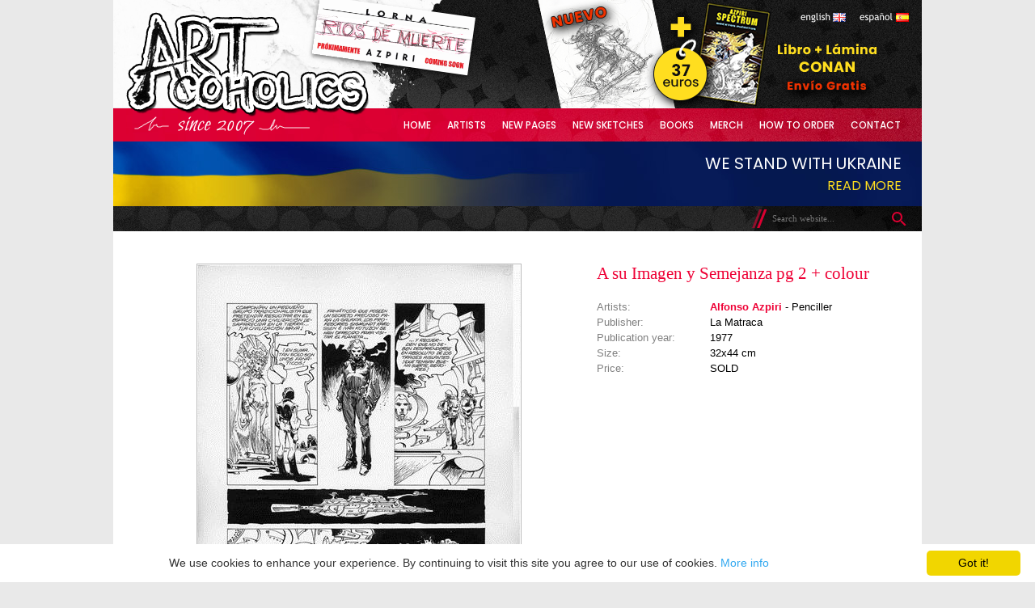

--- FILE ---
content_type: text/html; charset=utf-8
request_url: https://www.artcoholics.net/Artwork.aspx?artworkID=2950
body_size: 9411
content:


<!doctype html>

<html xmlns="http://www.w3.org/1999/xhtml">
<head><title>
	A su Imagen y Semejanza pg 2 + colour
</title><link href="https://fonts.googleapis.com/css2?family=Poppins:wght@300;400;500;600;700&amp;display=swap" rel="stylesheet" /><link type="text/css" rel="stylesheet" href="Style_Red.css?v=1.22" />
    <!--[if IE]> <link href="IE_only.css" rel="stylesheet" type="text/css" /> <![endif]-->
    <!--[if lt IE 7]> 
        <script type="text/javascript" src="FixesForIE.js"></script> 
        <link href="Older_IE_only.css" rel="stylesheet" type="text/css" />
    <![endif]-->
    <link rel="shortcut icon" href="Images/artcoholics_icon_32.ico" />
<link href="/WebResource.axd?d=nUCX03bcfMaIy_Ypu7uyUApfaov7hnNcFIJ8ad7uUUxZUmOfkLlOCzzIc7u54wwe8qDRLAVSLw1L5HrIMN4sxa6ZcE7UwEDPUIGeQlDIcFP23ODZtoVR3h2E5jJ06qS37tao0dnX29qX2AAsXhuS47ZOgUid8ZSIvzbbh9JSTiU1&amp;t=636040802630000000" type="text/css" rel="stylesheet" /></head>
<body class="regular">
    <form method="post" action="./Artwork.aspx?artworkID=2950" onkeypress="javascript:return WebForm_FireDefaultButton(event, 'ctl00_contentPH_searchBox_searchButton')" id="aspnetForm">
<div class="aspNetHidden">
<input type="hidden" name="__EVENTTARGET" id="__EVENTTARGET" value="" />
<input type="hidden" name="__EVENTARGUMENT" id="__EVENTARGUMENT" value="" />
<input type="hidden" name="__VIEWSTATE" id="__VIEWSTATE" value="o1KBd4mSMm2zbgEljmnxqU1qwrb1WCqgYHF0h5rO81OEBCNtxyJIox2CHBj/NjT/wCxfFR8BzVqKNgoiH7WUmwXQ55zeJ/vvOS7oxryK7vhduCjoS7+luXYr3UVfMgb+AvUv6CpOXviDLupbTtifyAQFk25eDA9dD/GQe89ZR/JKDgDeWRDZr4GWh7x6LmoPik8duiaD7Rj45eICAyMxkbCO/I1dFPARqMbR1/zq6X/SyeJ4aLId6KoORGMhqrDhgddToTzsy4Zmn1BIkKW8izTYTBs2aGsZf1pvaRB87VDgFXhjZ0DSq7zTXb4N2mOXD5FoCb07VlDUE54apf9dkcwenUvPom/[base64]/vBuVzwHOv6WUXVt0grvPnHE/Gz7FM+8WSwvSYc3OPfdlUr3g1toaYm/AYqb62N6Cu0l9jqv0Y4rahHQkQ2VdAVwjUkN2lmK6/+44m1TFMo14wcEA061zl+9LcZGQcelWiXLiCJ0FtoFXH8OQZcjPzw2ttey6vT4kA7rIHerOKjlfY8T5dxu058fQLS22Y/Lym87KaoU27maaMFlYUSQIOHnbpDY19ijV11E82PoJl9GiVfL4Z9Dusp0G0NoJBaRVuQr2/FWtQRxaUWNXDMBT80+dczMkP669CkYNhBxJQ+0r9Ok2P57KlhzV/7khb8/+XDJ7au1r3mlq/eD/[base64]/jwneRq1ffobZJJpun0dym/o/gUjOG9o33BUKi9akO8A3SyfvnDeMCfnXswlIDVW7y8PPXwcLy6vKd8LBOMZIRP1juwAkXsgGew7BpIvI4r6H7gEuCcytj7GOyZ51wD6QWjnUhdkn8N2kpqxL+tHY166bU6+8/tNHryeG/HD9nzvik2d3sAdBPXb4YBznWta8LhEcWMC8x84wYOh2K4V3Qjf4031vSZhTkdZIf69oJt7EZijdTh4DPLK0LiEGi4b+Mx3Y91/LOBDtcvLYgOVwDKlncTOO3KJCR06IkRbA+xksv/[base64]/sP1B+hTxRxYDbrOkYJyaK8QThcwJvp46JL9nxOCVWW7XYUyMGw71uSyPZg/MNDw9IceYMOUb/gb9A/Kq9Biexn4xcZC3Wx26YU3RolCEwQnRmxkusOTh7qZ5fncQQAp2NqA51bPzUbmExKmae+NybtxnrtGCLh0Ee6v3byV62/PSo6C6OaOsrp4zyVaWEdezSsDOVGHLSViIUruqyOgmwoQ32h5K4wDosMoiH3kXTljY7v0BkmDo1lQsYHzzIiXwekGRbi/1zYp9KMegJlOask+59NvS2Vp7enK3RTN1pFjJcloB7K/hjRL5/TeQ55TlM+explj0UIWENMQ5Ol2ey9AhmYnIjwEDFMSTA9rAiRJPgDNVJm9CyRMuYU7Pznu2rJtpnF0VxLocb03Xv/MLIMNuF1nBv7QBBMTrCvdHy2EK6/lhhjwMpnuFkXZrUsJMz5c4fZgGUn3a3ry+GLm+L8MoJ/yzgR0N2QydOOUfm6al13E4PN7iVV5uF/Y59JbbrR2EDAonmi/lBnD3qXdjtJwIYXlet0o80xOpfAPz3fPOEvQ0YFZeo4xI2BeXhVHPQq8zX5SNEyuebHC+hGSNXp4EQAUHCdSJArHudCH58VBFnt1XhU1kk1ebVMRFPWuLJQ+c44b3C02ejXNVNRVJGvFnWK7bk+fZ8mx59eFdFWm1u+IG2o1xKPpWWWBDg3Tq/XL+KEAcdkdZbrMyQsKPQnUcP97hq3fRaBng0R7Cq9Xmr8OEzkHTdum0mjWbFLdinufTJJK7la23Rrk32fYdbDfDOIvJKLg6zwSKvY64CDtc1KbnyVR9hFw82KoAVcU8QRYkhPCczuD7W/6MbFiDN3oDj6Ft7/1/Un+8/lVW7x449PvXHZiRu38p26VwjCHZWMBldW+dDPRKVeuOtk3CbPbE0hnj+S5l6/FitLOuCIE3vLnJUC8hO/+i1qhlOHyIcGEh2qTvxek2K" />
</div>

<script type="text/javascript">
//<![CDATA[
var theForm = document.forms['aspnetForm'];
if (!theForm) {
    theForm = document.aspnetForm;
}
function __doPostBack(eventTarget, eventArgument) {
    if (!theForm.onsubmit || (theForm.onsubmit() != false)) {
        theForm.__EVENTTARGET.value = eventTarget;
        theForm.__EVENTARGUMENT.value = eventArgument;
        theForm.submit();
    }
}
//]]>
</script>


<script src="/WebResource.axd?d=4gid-5hKMzsOdw-8L3mfDkkCfW8GM2h0fNuTGW6TTs4vJ6cwgtLK6gJW_Nf4kXfrp1CGpdICqvxTTi4aqyw71GqsNity-ojm4Pk82jLGH081&amp;t=638901289900000000" type="text/javascript"></script>


<script src="/ScriptResource.axd?d=kHFomCX3tSTX9tNUY1DCo6lsZSzJgW8JhncvgbmcFInqKgnZg1-q3C25-svrIFqwrbb00DkjRFIT_EyDEIYW4NVDDXYxgtE6NgtdoYnkC2yvuMg9UXwRv95EuAudZ7d8avEYThumZk-NVnavoO71dcQd9bEbxh7eRqqLyhzSfqk1&amp;t=5c0e0825" type="text/javascript"></script>
<script src="/ScriptResource.axd?d=TAw1veoHd71fhZ4wXiEXDAv0M-tJUI9bO_-RB3PwE3kEXdr5EXB2r56MB5k2QzgqXdo49gSwVGN3P6aS4aUzcUN6b8LsdiQ8wqn4npA6MemeQkq3lcuICqvfTgogkco9HT8cvDJWc_MrYmxfrMAKNxOClTX7LQdUfw8jaBa36bE700pj8iHUAyXcCcgN3cgI0&amp;t=5c0e0825" type="text/javascript"></script>
<script src="/ScriptResource.axd?d=RcrsnoouII1JsgSqD4TJgoGVaU4xJh74VhnqAdRkfQ-nxRgBZzHp2gT4_XZ0n4gpyvljxYb3pCrSNDCVI1SoSV0UEoF4nQWQo7F4phFw8b2Gn2B26VWhGLXWOg1OrqLuNhyYF0yPXJrWNi75BqLzoQ2&amp;t=ffffffff81a867ec" type="text/javascript"></script>
<script src="/ScriptResource.axd?d=FdqYfAwvft3LHICcRJv8QPHrfAGajoy0bhdCVNsTSv2gpI9ZT0TCX82aRBu74q4bE9GaQ_5A1OibZihVVNa24CdDeV_LJ7M2vjBukv4LfcSrFUR3mvjTrS3KFL2lRzuK0&amp;t=ffffffff81a867ec" type="text/javascript"></script>
<script src="/ScriptResource.axd?d=ATfQ7fBAmfCmREyufw9oRmCKqH-hzVgncTroAbZqg_EOMjkncXzwyKHg6DN_b3vbpLsYYLnYCQpnyhlqRqxpMWDfEQbh1sHyDCc6rRKQc8zxLFzYOc0ZAfYbMbheaEN60&amp;t=ffffffff81a867ec" type="text/javascript"></script>
<script src="/ScriptResource.axd?d=tVUEKTk3HKJAp2dRRev4yOtHeCntHSeNaPBBto3ga36V3vtY2Dld7EsdQhaFtv-J-rkaL2zTr0Qp9H4H52bQuwxz8AQr1OFG797dXllOPkWqupyYVUE8PCD3zpRAh36C0&amp;t=ffffffff81a867ec" type="text/javascript"></script>
<script src="/ScriptResource.axd?d=1IHURmVuo971Keun4q8vMjC9YwZMJmeTgm9bcnA46ImpuTT_uF5OPfWtEhs_LbDJhDP--nVtltYQlLbV6jACHO6qSIpFIvxHIb_22LJsl_2nQ--JkJ36ml91iln9IWnn0&amp;t=ffffffff81a867ec" type="text/javascript"></script>
<script src="/ScriptResource.axd?d=4TDsS4cmuOmh1Z_POrWelpmFgR4gCm9auvDriquXr8BpDCwhHlm7s1MKLg8uyPOyQbeQd6FAn6Qz37dsQFTA_GAGw_01E055dF3XjUFddRD7GgIvnm_JVNeSk1_7Uipg0&amp;t=ffffffff81a867ec" type="text/javascript"></script>
<script src="/ScriptResource.axd?d=MeMOv4kCDy_uB109ll6bBLXZSls9iEjAQo_HxYo3q1Nyh1Xzl0DG9l9gntV7M8-S7nX8JpwUtaoBUvFM_c8IT07Xt4f1XiX03nhtM7unuT3Ge7x7ItHcBPEhZgciNStqD0JqUpIl3PBgLEPEed-MMg2&amp;t=ffffffff81a867ec" type="text/javascript"></script>
<script src="/ScriptResource.axd?d=GAZ_sb8WOB-kM397i8ze4SnzmecwfCCVL69X27ZsbPT-u966LBF6ve-QVoxCIcRBlDvhyQet-9nLsF-lSNfFU0X1U5JqYyhw3k-17igyJnTsgQ_ExAOKtJc5jvUL4eDP0&amp;t=ffffffff81a867ec" type="text/javascript"></script>
<script src="/ScriptResource.axd?d=6kJ6ugFVstrHFngDDSrEyR9VDHaBHW6fh7ZWI_AbhqZtsoUwRswhNIVSFhgLTVqS2KJR9xwvbogTlK3cFn0e3CKP9_KnNLPkzUuxEKiCBfeyN2D6o8j7tyWxzn-FtmXd0&amp;t=ffffffff81a867ec" type="text/javascript"></script>
<script src="/ScriptResource.axd?d=GcIS4KYY3buDcUk6TMvkBtxwlE7V5slMmvI0g0eC0U-0AhRP10Oepv0ZdUzXgvIhhu0lsAnYnbea3mkawPZs3_0kbOwoSOh9m5GdXQHNh-jdqMDrgKV7hdGJjnAXotz46ZWISFUPpg4zVeW3pxg5wg2&amp;t=ffffffff81a867ec" type="text/javascript"></script>
<script src="/ScriptResource.axd?d=1bIPkjKG4oQKn1u-YDwjA8mDpm-DKZCyu9teCTEiDVv5rCkpVuPTTWkAhKBdKyoKJNaNU4k5fwH_wX9zYNYh5lxtfDMv3ieitZUWI7BninAW-KVo7diUrPoGB28nnexy0&amp;t=ffffffff81a867ec" type="text/javascript"></script>
<script src="/ScriptResource.axd?d=zopzFkTnznGYTWnW5CTw_fG1DuWr_OrflDBTc9OGOPWw3KsHuYUPye8hkoOhtleNA_9xNfKOkgvqgh9xaItTAoqlMFU6tQnIpy7m1KTCMc6s9zAithkXWilJZWiokC0f0&amp;t=ffffffff81a867ec" type="text/javascript"></script>
<script src="/ScriptResource.axd?d=N0JE9Ri0MvJcU6YOOFyrVW7s07NxkE49WD5pCehthWJLuYr_AHrvPwW2G1Ue6tzh8R9WPYHN2VKn7ojSbUz0NGcl0sedudWyRDpuRhq-H7VYyNgC5EwSIj1qwTg54Ifi0&amp;t=ffffffff81a867ec" type="text/javascript"></script>
<script src="/WebResource.axd?d=u238OoK5uBoG1xlIZcPDRWM3z1THkVirpRQJNwKxEcvbTNksvwpP2sENTIfkNAT8-NlG8DsPv_uQhRcejfcUeVhMygMjqcW9Bq5e0S_gWUw1&amp;t=638901289900000000" type="text/javascript"></script>
<div class="aspNetHidden">

	<input type="hidden" name="__VIEWSTATEGENERATOR" id="__VIEWSTATEGENERATOR" value="2D255EB9" />
	<input type="hidden" name="__VIEWSTATEENCRYPTED" id="__VIEWSTATEENCRYPTED" value="" />
	<input type="hidden" name="__EVENTVALIDATION" id="__EVENTVALIDATION" value="3/K9amlga0FtPiau9LaJbZJsPGlryzJWWAifDKfmXYkbLqpaFkMP3DQvsOuJMzXmOWugLK/zf3lyBeSoKzO4qYE2xADpSW6Z/TH9y92KREehb8bcLNCC+vdMmBTJbunvS6cGZyXKT8MAVhwqF5sR/WqvkFriisa/8zyKtvbqFLo3uZbnA4qJLbdi4p/KYGO4SQSGoHj9Pz4yxGhpMrVsp4CENAstfzAQZoll0iBTQeFeu/ORZoHQLTM5PS7Bk92tgF5f6IQn9Jz2EMaNyUp2vYFxBxQ5uPkxdXi1wPzbgamHquI2cXZEEI9eC/+34094gkTlJBiI3nb0xfkzYlP9CrIUwL82reqJAvGwvZpgYEg=" />
</div>
    <script type="text/javascript">
//<![CDATA[
Sys.WebForms.PageRequestManager._initialize('ctl00$ScriptManager1', 'aspnetForm', [], [], [], 90, 'ctl00');
//]]>
</script>

    <div id="container">
    <div id="header">
        <!--
        <div class="shadowLeftTop"></div>
        <div class="shadowRightTop"></div>
        -->
        
        
        <div id="logo">
            <a id="ctl00_logoLink" title="Artcoholics.net" href="Default.aspx"><img title="Artcoholics.net" src="Images/logo.png" alt="" /></a>
        </div>
        <img src="Images/since_2007_en.png" class="sinceImg" alt="since 2007" />
        <div id="specialBanner">
            <a id="ctl00_spectrumBocetosIneditosLink" title="Azpiri Spectrum Bocetos Inéditos" href="Artwork.aspx?artworkID=16542"><img title="Azpiri Spectrum Bocetos Inéditos" src="Images/libro-lamina-conan-2.png" alt="" /></a>
        </div>
        <div id="specialBanner2">
            <img src="/Images/azpiri-lorna-rios-de-muerte.jpg" alt="Lorna - Ríos de Muerte" />
        </div>
        
       
        <div id="languages">
            <input type="submit" name="ctl00$switchToEnglishButton" value="" id="ctl00_switchToEnglishButton" class="englishButton" />
            <input type="submit" name="ctl00$switchToSpanishButton" value="" id="ctl00_switchToSpanishButton" class="spanishButton" />
        </div>
        <div id="headerTop">
            
        </div>        
       
        <div id="headerBottom"></div>    
        <div id="menu">
            <div>
            <a id="ctl00_homeMenuLink" href="Default.aspx">Home</a>
            
            <a id="ctl00_artistsMenuLink" href="Artists.aspx">Artists</a>
            <a id="ctl00_originalPagesMenuLink" title="Original pages and covers" href="Pages.aspx">New Pages</a>
            <a id="ctl00_sketchesMenuLink" href="Sketches.aspx">New Sketches</a>
            <a id="ctl00_booksMenyLink" href="Books.aspx">Books</a>
            <a id="ctl00_merchMenuLink" href="Merchandise.aspx">Merch</a>
            
            <a id="ctl00_howToOrderMenuLink" href="HowToOrder.aspx">How to Order</a>
            <a id="ctl00_contactMenuLink" href="Contact.aspx">Contact</a>
            </div>
        </div> 
    </div>
    <div>
        <div id="ukraine-header">
            <a href="/Ukraine.aspx" class="main">We stand with Ukraine</a><br />
            <a href="/Ukraine.aspx">Read more</a>
        </div>
    </div>
    <div id="content">
        <!--<div class="shadowLeft"></div>-->
        
<div class="headerDiv" style="height: 12px;">
    

<div id="search"> 
    <input type="submit" name="ctl00$contentPH$searchBox$searchButton" value="" id="ctl00_contentPH_searchBox_searchButton" class="searchButton" /> 
    <input name="ctl00$contentPH$searchBox$searchTextBox" type="text" id="ctl00_contentPH_searchBox_searchTextBox" class="searchBox" placeholder="Search website..." autocomplete="off" />
</div>
</div>
<div class="sideMargins">

    
    
    
        
        <div style="margin-top: 20px; width: 100%;">            

            <div style="float: right; width: 40%; margin-top: 20px;">
                <span id="ctl00_contentPH_artworkListView_ctrl0_titleLabel" class="artworkTitle">A su Imagen y Semejanza pg 2 + colour</span>

                
                        <div class="artworkInfoCaption">Artists:</div>
                        <div class="artworkInfoContent">
                    
                        <a id="ctl00_contentPH_artworkListView_ctrl0_artistsRepeater_ctl01_artistPageLink" class="artistLink" href="Artist.aspx?artistID=6">Alfonso Azpiri</a>
                          - Penciller <br />
                    
                        </div>
                    
                
                
                <div id="ctl00_contentPH_artworkListView_ctrl0_publisherDiv" style="clear: both;">
                    <div class="artworkInfoCaption">Publisher:</div>
                    <div class="artworkInfoContent">La Matraca</div>
                </div>
                <div id="ctl00_contentPH_artworkListView_ctrl0_publicationYearDiv" style="clear: both;">
                    <div class="artworkInfoCaption">Publication year:</div>
                    <div class="artworkInfoContent">1977</div>
                </div>
                <div id="ctl00_contentPH_artworkListView_ctrl0_sizeDiv" style="clear: both;">
                    <div class="artworkInfoCaption">Size:</div>
                    <div class="artworkInfoContent">32x44 cm</div>
                </div>
                <div id="ctl00_contentPH_artworkListView_ctrl0_priceDiv" style="clear: both;">
                    <div class="artworkInfoCaption">Price:</div>
                    <div class="artworkInfoContent">SOLD</div>
                </div>
                      
                
            </div>
                     
            <div style="float: right; width: 60%; margin-top: 20px; text-align: center;">
                <div style="width: 100%;">
                <input type="image" name="ctl00$contentPH$artworkListView$ctrl0$mediumSizeImage" id="ctl00_contentPH_artworkListView_ctrl0_mediumSizeImage" title="Click image to zoom" class="mediumSizeImage" src="Images/Art/M/as/asuimatozhs1rp.jpg" onclick="onShowing();" />
                <br />
                <span id="ctl00_contentPH_artworkListView_ctrl0_mediumSizeImageCaption" class="smallNote">Click image to zoom</span>
                </div>
            </div>
            
            
                                
                    <div style="clear:both; padding: 20px 0 0 0px;">
                        <hr class="dottedGrayNoMargin" /><br />
                        
                    <div class="smallImageBox">
                    <div class="smallImageThumbnail">
                        <div>
                            <input type="image" name="ctl00$contentPH$artworkListView$ctrl0$imagesListView$ctrl0$artworkThumbnail" id="ctl00_contentPH_artworkListView_ctrl0_imagesListView_ctrl0_artworkThumbnail" src="Images/Art/S/as/asuimatozhs1rp.jpg" onclick="onToggleMediumSizeImage(0); return false;" />
                        </div>
                    </div>
                    <div class="smallImageCaption">
                        <span id="ctl00_contentPH_artworkListView_ctrl0_imagesListView_ctrl0_captionLabel"></span><br />                    
                        
                    </div>
                    </div>
                
                    <div class="smallImageBox">
                    <div class="smallImageThumbnail">
                        <div>
                            <input type="image" name="ctl00$contentPH$artworkListView$ctrl0$imagesListView$ctrl1$artworkThumbnail" id="ctl00_contentPH_artworkListView_ctrl0_imagesListView_ctrl1_artworkThumbnail" src="Images/Art/S/as/asuimaikztjzbv.jpg" onclick="onToggleMediumSizeImage(1); return false;" />
                        </div>
                    </div>
                    <div class="smallImageCaption">
                        <span id="ctl00_contentPH_artworkListView_ctrl0_imagesListView_ctrl1_captionLabel"></span><br />                    
                        
                    </div>
                    </div>
                
                    </div>
                            
            
            <div style="clear:both; height: 50px;"></div>
            
            
    
        </div>
    
    
         
    <div id="ctl00_contentPH_modalPanel" class="modalPopup" style="display: none;">
	
        <div id="ctl00_contentPH_modalPrevNextDiv" class="modalPrevNext"><div>
            <input type="submit" name="ctl00$contentPH$previousImageButton" value="Previous" onclick="onPreviousImageClick(); return false;" id="ctl00_contentPH_previousImageButton" />
            <input type="submit" name="ctl00$contentPH$nextImageButton" value="Next" onclick="onNextImageClick(); return false;" id="ctl00_contentPH_nextImageButton" />
            <input type="submit" name="ctl00$contentPH$closePopupButton" value="×" onclick="$find(&quot;ModalPopup&quot;).hide(); return false;" id="ctl00_contentPH_closePopupButton" class="close" />
        </div></div>
        <div class="fullSizeImage">
            <input type="image" name="ctl00$contentPH$fullSizeImage" id="ctl00_contentPH_fullSizeImage" title="Click to close" src="Images/loading.gif" />
        </div>
    
</div> 
    
    <script type="text/javascript">
 <!--
 var mediumSizeImageID = 'ctl00_contentPH_artworkListView_ctrl0_mediumSizeImage';
 // -->
 </script>

    <script type="text/javascript">
 <!--
 var mediumSizeImages = new Array('Images/Art/M/as/asuimatozhs1rp.jpg','Images/Art/M/as/asuimaikztjzbv.jpg');
 // -->
 </script>

    <script type="text/javascript">
 <!--
 var fullSizeImages = new Array('Images/Art/L/as/asuimatozhs1rp.jpg','Images/Art/L/as/asuimaikztjzbv.jpg');
 // -->
 </script>

    
    
        
    
    
    <script language="javascript" type="text/javascript">

         var currentImageIndex = 0;
         var mediumSizeImageIndex = 0;
         var loadingImageSrc = 'https://www.artcoholics.net:443//Images/loading.gif';
        
         function pageLoad() {
             var mpe = $find("ModalPopup");
             mpe.add_shown(onShown);
             var fullSizeImage = document.getElementById("ctl00_contentPH_fullSizeImage");
             fullSizeImage.onload = onImageLoad;
             var mediumSizeImage = document.getElementById(mediumSizeImageID);
             mediumSizeImage.onload = onMediumImageLoad;
             window.onresize = onMediumImageLoad;
         }  
         
         function onShown() {
             var background = $find("ModalPopup")._backgroundElement;
             background.onclick = function() { $find("ModalPopup").hide(); }
             window.scrollTo(0, 0);          
         }

         function onShowing() {             
             currentImageIndex = mediumSizeImageIndex;
             togglePopupImage(currentImageIndex);
         }

         function onImageLoad() {
             if (this.src != loadingImageSrc) {
                 var modalPanel = document.getElementById("ctl00_contentPH_modalPanel");
                 modalPanel.style.width = this.width;
                 $find('ModalPopup')._layout();
             }
         }

         function onMediumImageLoad() {
             var windowWidth = document.body.clientWidth;
             if (windowWidth < 1024) {
                 this.style.width = "95%";
                 this.style.height = "auto";
             }
             else {
                 this.style.width = this.width;
                 this.style.height = "auto";
             }
         }

         function onNextImageClick() {
         
             if (fullSizeImages != null) {
                 currentImageIndex = (currentImageIndex + 1) % fullSizeImages.length;
                 togglePopupImage(currentImageIndex);
             }            
         }

         function onPreviousImageClick() {

             if (fullSizeImages != null) {
                 if (currentImageIndex == 0)
                     currentImageIndex = fullSizeImages.length - 1;
                 else
                     currentImageIndex = currentImageIndex - 1;
                 
                 togglePopupImage(currentImageIndex);
             } 
         }

         function togglePopupImage(imageIndex) {
             document.getElementById("ctl00_contentPH_fullSizeImage").src = 'Images/loading.gif';
             document.getElementById("ctl00_contentPH_fullSizeImage").src = fullSizeImages[imageIndex];
             $find('ModalPopup')._layout();
         }

         function onToggleMediumSizeImage(imageIndex) {
             mediumSizeImageIndex = imageIndex;
             currentImageIndex = imageIndex;
             document.getElementById(mediumSizeImageID).src = mediumSizeImages[imageIndex];         
         }
    </script>  
</div>    

        <!--<div class="shadowRight"></div>-->

        
    </div>
    
    <div id="footer">
        <!--<div class="shadowLeft"></div>   -->        
        <div style="padding-top: 15px;">    
        All images are &copy; their respective owners, artists and/or publishers. No one may reproduce these images without their permission.
        <br />
    &copy;2010-<span id="ctl00_currentYearLabel">2026</span> Artcoholics.net. All rights reserved. VAT included. <a href="/Legal.aspx">Legal</a>
        </div> 
        <!--<div class="shadowRight"></div>  -->   
        
    </div>
    
    </div>
    
    
    

<script type="text/javascript">
//<![CDATA[
WebForm_AutoFocus('ctl00_contentPH_searchBox_searchTextBox');Sys.Application.add_init(function() {
    $create(Sys.Extended.UI.ModalPopupBehavior, {"backgroundCssClass":"modalBackground","cancelControlID":"ctl00_contentPH_fullSizeImage","dynamicServicePath":"/Artwork.aspx","id":"ModalPopup","popupControlID":"ctl00_contentPH_modalPanel"}, null, null, $get("ctl00_contentPH_artworkListView_ctrl0_mediumSizeImage"));
});
//]]>
</script>
</form>
    <script type="text/javascript" id="cookieinfo"
	    src="//cookieinfoscript.com/js/cookieinfo.min.js"
        data-bg="#ffffff"
        data-close-text="Got it!">
    </script>
</body>
</html>


--- FILE ---
content_type: text/css
request_url: https://www.artcoholics.net/Style_Red.css?v=1.22
body_size: 8511
content:
html, body {
	text-size-adjust: none;
	-webkit-text-size-adjust: none;
	-moz-text-size-adjust: none;
	-ms-text-size-adjust: none;
}
body {
	background-color: #e9e9e9;
	margin-top: 0;
	font-family: Verdana, "Trebuchet MS", Arial, Helvetica, sans-serif;
	font-size: 13px;
	}
.azpiri {
    background-color: #f2cf2a;
    background-image: url(Images/azpiri_spectrum_bg.jpg);
    background-repeat: repeat;
}
div#container {
	min-width: 880px;
	max-width: 1000px;
	margin: auto;
	margin-bottom: 20px;
	width: 90%;
	background-color: #ffffff;
	}
div#header {
	height: 175px;
	background: #151515;
	background-repeat: repeat;
	clear: both;
	position: relative;
	z-index: 1;
	}
div#header #headerTop {
	height: 134px;
	width: 100%;
	background: url(Images/baner_top.png) no-repeat;
	background-position: right top;
	}
div#header #languages {
    position: absolute;
    z-index: 3;
	width: 100%;
	text-align: right; 
	font-family: "Trebuchet MS"; 
	font-size: 12px; 
	color: White;
	}
div#header #logo {
	position: absolute;
	top: 0px; /*3px;*/
	left: 0px; /*8px;*/
	width: 408px; /*400px;*/
	height: 144px; /*162px;*/
	z-index: 3;
	}
div#header .sinceImg {
	position: absolute;
	top: 143px;
	left: 25px;
	z-index: 3;
	}
div#header #specialBanner {
	position: absolute;
	top: 0px;
	right: 55px;
	width: 420px;
	height: 134px;
	z-index: 3;
	}
div#header #specialBanner2 img {
	position: absolute;
	top: 8px;
	left: 250px;
	width: 194px;
	height: 72px;
	z-index: 3;
	transform: rotate(8deg);
	box-shadow: 0px 3px 5px rgba(0,0,0,.5);
	}
div#header #specialBanner3 {
	position: absolute;
	top: 17px;
	left: 425px;
	right: 175px;
	height: 100px;
	z-index: 3;
    text-align: center;
	}
div#header #specialBanner3 a img {
	width: 280px;
	height: 100px;
	}
div#headerBottom {
	height: 41px;
	width: 100%;
	background: url(Images/baner_bottom_red.jpg) no-repeat;	
	background-position: right top;
	text-align: right;
	z-index: 2;
	position: relative;
	}
.azpiri #headerBottom {
    background: url(Images/baner_bottom_azpiri.jpg) no-repeat;	
}
div#header #pacheco .top {
	position: absolute;
	top: 0px;
	left: 248px;
	width: 262px;
	height: 84px;
	z-index: 3;
}
div#header #pacheco .bottom {
	position: absolute;
	top: 84px;
	left: 318px;
	width: 192px;
	height: 50px;
	z-index: 3;
}
div#search {
	float: right; 
	width: 210px; 
	height: 31px;
    background: url(Images/search_bg.png) no-repeat;
    overflow: hidden;
	}
#menu {
	position: absolute;
	right: 16px; 
	top: 134px;
	height: 41px; 
	z-index: 2;
	}
#menu a {
	font: 12px 'Poppins';
	font-weight: 500;
	text-decoration: none;
	text-transform: uppercase;
	color: #ffffff;
	display: block;
	float: left;
	padding: 0 10px;
	height: 100%;
	line-height: 41px;
	vertical-align: middle;
	z-index: 2;
	background: url(Images/menu_hover_bg_red.jpg);  /* for preloading - is overriden in the next line */
	}
.azpiri #menu a {
    background: url(Images/menu_hover_bg_azpiri.jpg);	
}
#menu a:link, div#header #menu a:visited { background: none; }
#menu a:hover, div#header #menu a:active { background: #ee0035 url(Images/menu_hover_bg_red.jpg) no-repeat center top; }
.azpiri #menu a:hover, .azpiri #menu a:active { background: #ee0035 url(Images/menu_hover_bg_azpiri.jpg) no-repeat center top; }

div#ukraine-header {
	float: left;
	width: 100%;
	height: 80px;
	background: url(Images/ukraine_bg.jpg) no-repeat;
	text-align: right;
	padding-right: 25px;
	padding-top: 12px;
	text-transform: uppercase;
	box-sizing: border-box;
	font-family: 'Poppins', sans-serif;
}
div#ukraine-header a,
div#ukraine-header a:hover,
div#ukraine-header a:active,
div#ukraine-header a:visited {
	text-decoration: none;
	color: #ffde1f;
	font-size: 16px;
}
div#ukraine-header a.main,
div#ukraine-header a.main:hover,
div#ukraine-header a.main:active,
div#ukraine-header a.main:visited {
	text-decoration: none;
	color: white;
	font-size: 20px;
}

div#content {
	min-height: 400px;
	margin: 0px;
	padding-bottom: 20px;
	background-color: #ffffff;
	clear: both;
	/*position: relative;*/
}
div#content div.sideMargins { margin: 0 10px; }	
.azpiri #content {
    position: relative;
}

div#footer {
	height: 60px;
	width: 100%;
	margin: 0;
	clear: both;
	text-align: center;
	background-color: #151515;
	color: #bbbbbb;
	font-size: 80%;
	line-height: 150%;
	position: relative;
}

div#footer a:link, 
div#footer a:hover, 
div#footer a:active, 
div#footer a:visited {
	text-decoration: none;
	color: #bbbbbb; 	
	}
	
div.popupBg {
	z-index: 5; 
	position: relative; 
	position: fixed; 
	top: 0; 
	right: 0; 
	bottom: 0; 
	left: 0; 
	background: rgba(0,0,0,.75);
	}	
div.popupBg div.popup {
	width: 500px; 
	height: 250px; 
	padding: 0;
	background: #ffffff; 
	position: absolute; 
	top: 0; 
	right: 0; 
	bottom: 0; 
	left: 0; 
	margin: auto;
	}
div.popupBg div.popup div.message {
	width: 500px;
	height: 200px;
	padding: 0px 20px;
	display: table-cell;
	text-align: center;
	vertical-align: middle;
	}
div.popupBg div.popup input {
	width: 100%; 
	height: 50px;
	background: #ee0035;
	font-weight: bold;
	color: #ffffff;
	border: 0;
	cursor: pointer;
	}

div.shadowLeft, div.shadowLeftTop, div.shadowRight, div.shadowRightTop {
	width: 60px;
	height: 100%;
	position: absolute;
	top: 0px;
}	
div.shadowLeft {	  	 
	left: -60px; 
	background: transparent url(Images/shadow_left.png) repeat-y right top;
	}
div.shadowLeftTop {	 	 
	left: -60px; 
	background: transparent url(Images/shadow_left_top.png) no-repeat right top;
	}
div.shadowRight { 	 
	margin-left: 100%;	 
	left: 0px; 	 
	background: transparent url(Images/shadow_right.png) repeat-y right top;
	}
div.shadowRightTop { 	 
	margin-left: 100%;	 
	left: 0px; 	 
	background: transparent url(Images/shadow_right_top.png) repeat-y right top;
	}

div.azpiriBorderLeft, 
div.azpiriBorderRight {
	width: 10px;
	height: 100%;
	position: absolute;
	top: 0px;
    background-color: #151515;
    opacity: 0.2;
}	
div.azpiriBorderLeft {	  	 
	left: -10px;
	}
div.azpiriBorderRight { 	 
	margin-left: 100%;	 
	left: 0px;
	}
div.azpiriBorderBottom {
	height: 10px;
	left: -10px;
    right: -10px;
    top: 60px;
	position: absolute;
    background-color: #151515;
    opacity: 0.2;
	}
	
/*---- ARTISTS PAGE ---------------------------------------------*/

div.artistsContainer {
	margin: 20px 20px 0 20px; 
	}
div.artist {
	float: left;
	line-height: 200%; 
	width: 33%;  
	background-color: #ffffff; 
	}
div.artist a:link, div.artist a:visited, div.artist a:hover, div.artist a:active { text-decoration: none; }
div.letters  {
	background-color: #f2f2f2; 
	color: #888888;
	padding: 4px 0px; 
	text-align: center;
	position: relative;
	}
div.letters a:link, div.letters a:visited,
div.letters a:hover, div.letters a:active { padding: 0 1px; font-size: 90%;	} 
a.letterLink:link, a.letterLink:hover, a.letterLink:active, a.letterLink:visited {	
	color: #015e87; 
	text-decoration: none;
	cursor: pointer;
	}
a.selLetterLink:link, a.selLetterLink:hover, a.selLetterLink:active, a.selLetterLink:visited {
	color: #333333; 
	font-weight: bold;
	text-decoration: none;
	cursor: pointer;
	}
	
	
.artistsSelect {
	width: 220px; 
	font-size: 85%; 
	background-color: #111111; 
	color: #ffffff; 
	}
	
/*---- ARTWORK THUMBNAIL ----------------------------------------*/

div.artworkBox {
	float: left; 
	width: 180px; 
	height: 247px;
	padding: 0px 10px 0px 10px;
	border: solid 0px #dad7d4;
	margin: 0px 0px 10px 0px;
	position: relative; 
	}
div.artworkThumbnail {
	width: 180px;
	height: 150px; 	 
	margin-top: 15px;
	overflow: hidden;
	display: table;
	text-align: center; 
	clear: both;
	}
div.artworkThumbnail div {	
	vertical-align: middle; 
	display: table-cell;
	}
div.titleBox,
div.featInfoBox {
	width: 100%; 
	height: 45px; 
	margin: 10px 0px 0px 0px;
	overflow: hidden;
	text-align: center; 
	font-size: 85%;	
	}

div.titleBox a:link, div.titleBox a:hover, div.titleBox a:active, div.titleBox a:visited,
div.featInfoBox a:link, div.featInfoBox a:hover, div.featInfoBox a:active, div.featInfoBox a:visited   {
	text-decoration: none; 
	font-weight: bold; 
	color: #015e87; 	
	}
div.titleBox a:hover, div.titleBox a:active,
div.featInfoBox a:hover, div.featInfoBox a:active { text-decoration: underline; }

div.titleBox a.artistLink:link, div.titleBox a.artistLink:hover, 
div.titleBox a.artistLink:active, div.titleBox a.artistLink:visited
	{
	color: #0081BA;
	font-weight: normal;
	}
div.priceBox 
	{
	width: 100%; 
	height: 14px; 
	margin: 3px 0px 0px 0px;
	overflow: hidden;
	text-align: center; 
	font-size: 85%;	
	font-weight: bold;
	color: #ee0035; /*#f02b46;*/
	}

/* ----------- */

table.artworkListTable { width: 100%; padding:0; margin: 0; border: 0; border-spacing: 0; }
tr.artworkListItem {	
	width: 100%;
	padding: 0;
	border: 0;
	border-spacing: 0;
	margin: 0; 
	}
tr.artworkListItem td {
	overflow: hidden; 
	padding: 5px 0px; 
	margin: 0; 
	border: 0; 
	border-spacing: 0; 
	border-bottom: solid 1px #dddddd; 
	color: #555555;
	}
tr.artworkListItem td a:link, 
tr.artworkListItem td a:hover, 
tr.artworkListItem td a:active, 
tr.artworkListItem td a:visited {
	text-decoration: none; 
	font-weight: normal; 
	color: #015e87;
	}
tr.artworkListItem td a:hover, 
tr.artworkListItem td a:active { text-decoration: underline; }

tr.artworkListItem td.titleCol {
	width: 56%;
	padding-right: 2%;
	}
tr.artworkListItem td.bookTitleCol {
	width: 82%;
	padding-right: 2%;
	}
tr.artworkListItem td.titleCol a, tr.artworkListItem td.bookTitleCol a { font-weight: bold; }
tr.artworkListItem td.artistCol {
	width: 24%; 
	padding-right: 2%;
	}
tr.artworkListItem td.priceCol {
	width: 16%;
	font-size: 85%;	
	font-weight: bold;
	color: #ee0035; /*#f02b46;*/
	}


/*---- ARTWORK LISTS --------------------------------------------*/

div.itemsContainer {
	margin-left: auto; 
	margin-right: auto; 
	margin-top: 20px; 
	background: url(Images/items_bg2.png) repeat left top;
	}

.azpiri div.itemsContainer {
	background: url(Images/items_bg_azpiri.png) repeat left top;
	}
	
div.optionsBar {
	background-color: #dddddd;
	padding: 4px 20px; 
	border-left: solid 1px #f0f0f0;
	border-right: solid 1px #f0f0f0;
	margin-bottom: 10px;
}

div.searchOptionsBar {
	background-color: #dddddd;
	padding: 0px 0 0px 20px;
	margin-bottom: 10px;
}
	
/*---- ARTWORK PAGE ---------------------------------------------*/

.artworkTitle { font-size: 160%; font-family: Georgia; color: #ee0035; padding-bottom: 20px; display: block; }
.artworkDescriptionCaption { font-size: 140%; font-family: Georgia; color: #555555; padding: 20px 0 20px 0; }
.artworkInfoCaption { display: block; float: left; width: 140px; color: Gray; line-height: 150%; }
.artworkInfoContent { display: block; float: left; line-height: 150%; }
a.artistLink:link, a.artistLink:hover, a.artistLink:active, a.artistLink:visited { text-decoration: none; font-weight: bold; color: #ee0035; }
.mediumSizeImage { max-width: 500px; margin-bottom: 6px; }

div.smallImageBox {
	float: left; 
	width: 160px; 
	min-height: 200px;
	padding: 0px 10px 10px 10px;
	border: 1px solid #dddddd;
	margin: 0px 10px 10px 0px;
	position: relative; 
	}
div.smallImageThumbnail {
	width: 160px;
	height: 150px; 	 
	margin-top: 15px;
	overflow: hidden;
	display: table;
	text-align: center; 
	clear: both;
	}
div.smallImageThumbnail div {
	vertical-align: middle; 
	display: table-cell;
	}
div.smallImageCaption { font-size: 85%; padding-top: 6px; color: #555555; }

div.breadcrumbs a:link,
div.breadcrumbs a:active,
div.breadcrumbs a:hover,
div.breadcrumbs a:visited { text-decoration: none; color: #ffffff; font-weight: bold; }
div.breadcrumbs a:hover { color: #ee0035; }

/*---- BUTTONS --------------------------------------------------*/

.englishButton  {
	background: url(Images/en.png) no-repeat; 
	width: 59px;
	margin-right: 11px;
	}
.spanishButton  {
	background: url(Images/es.png) no-repeat; 
	width: 64px; 
	margin-right: 15px;
	}

.englishButton, .spanishButton {
	height: 14px;
	border: 0;	
	margin-top: 15px;
	padding: 0;
	cursor: pointer;
	background-position: right center;
	}
	
.searchButton {
	background: url(Images/search_icon.png) no-repeat; 
	width: 45px;
	height: 31px;
	border: 0;
    padding: 0;
    margin: 0;
	cursor: pointer;
    float: right;
	}
	
/*---- DROP-DOWN DIV --------------------------------------------*/

div.dropDown {
	float: left; 
	color: #333333; 
	position: relative; 
	width: 130px; 
	padding: 2px 10px;
	border: solid 1px #cccccc;
	margin-right: 5px;
	background: #fcfcfc url(Images/expand_arrow.gif) no-repeat right center;
	z-index: 2;
	}
div.dropDown div {
	display: none; 
	position: absolute; 
	left: -1px; 
	top: -1px; 
	background-color: #fbfbfb; 
	width: 100%;
	border: solid 1px #cccccc;
	}
div.dropDown:hover div { display: block; }

div.dropDown:hover div a:link, 
div.dropDown:hover div a:hover,
div.dropDown:hover div a:active, 
div.dropDown:hover div a:visited  {
	padding: 2px 10px; 
	display: block; 
	text-decoration: none; 
	}
div.dropDown:hover div a:hover { background-color: #ee0035; color: #ffffff; }

div.dropDown:hover div a.selected:link, 
div.dropDown:hover div a.selected:hover,
div.dropDown:hover div a.selected:active, 
div.dropDown:hover div a.selected:visited  {
	font-weight: bold; 
	}
	
div.pageSizeDropDown { width: 80px; margin: 0 0 0 5px; }
div.sortDropDown { width: 150px; }
	
/*---- GENERAL --------------------------------------------------*/
	
a:link {
	color: #015e87;
	cursor: pointer;
	text-decoration: underline;
	}
a:hover, a:active {
	color: #0081BA;
	cursor: pointer;
	text-decoration: underline;
	}
a:visited  {
	color: #015e87;
	cursor: pointer;
	text-decoration: underline;
	}
hr {
	height: 1px;
	border: none 0;
	border-top: 1px solid #777;
	}
select, textarea {
	border: solid 1px #bbbbbb; /* #0081BA */
	padding: 2px;	
	}
textarea {
	font-family: Verdana;
	font-size: 11px;
	}
input {	border: solid 1px #bbbbbb; }
h1, h2, h3, h4 { font-family: 'Trebuchet MS', Verdana, Arial; }

/*---- HORIZONTAL LINES -----------------------------------------*/

hr.dottedTurqNoMargin {
	height: 1px;
	border: none 0;
	border-top: 1px dotted #ee0035;
	margin: 0;
}
hr.dottedGrayNoMargin {
	height: 1px;
	border: none 0;
	border-top: 1px dotted #999999;
	margin: 0;
}
hr.solidTurqNoMargin {
	height: 1px;
	border: none 0;
	border-top: 1px solid #ee0035;
	margin: 0;
}

/*---- HYPERLINKS -----------------------------------------------*/

a.websiteLink, a.websiteLink:hover, a.websiteLink:active {
	color: #2c3f91; 
	font-weight: bold;
	font-size: 110%;
	text-decoration: none;
	}
a.websiteLink:hover, a.websiteLink:active { text-decoration: underline; }
a.galleryLink, a.galleryLink:hover, a.galleryLink:active, a.galleryLink:visited { vertical-align: -6px; }
a.grayWhiteLink:link, a.grayWhiteLink:visited { color: #cccccc !important; }
a.grayWhiteLink:hover, a.grayWhiteLink:active { color: #ffffff !important; }
	
/*---- INPUT CONTROLS -------------------------------------------*/

.checkBox input, .radioButton input {
	background: transparent;
	border: 0;
	vertical-align: middle;
	}
.checkBox label {
    vertical-align: middle;
}	
.searchBox {
	width: 140px; 
	height: 20px; 
	padding: 0;
	border: 0; 
	margin: 5px 0; 
	font: normal 8pt Verdana;
    color: white;
    background-color: transparent;
    float: right;
	}
.searchBox:focus {
    outline: none;
}
	
/*---- IMAGES ----------------------------------------------------*/

.vaBottom { vertical-align: bottom; }
.vaMiddle { vertical-align: middle; }
.viewMode { 
    vertical-align: bottom; 
    border-style: none;
    }

/*---- LINKS PAGE ------------------------------------------------*/

div.websiteLink { margin-bottom: 15px; border-left: solid 6px #eeeeee; padding-left: 10px; color: #333333; }
div.websiteLink a:link, div.websiteLink a:hover, div.websiteLink a:active, div.websiteLink a:visited {
	color: #333333; 
	font-weight: bold;
	font-size: 110%;
	text-decoration: none;
	}
div.websiteLink a:hover, div.websiteLink a:active { text-decoration: underline; }
	
/*---- NEWS ------------------------------------------------------*/

div.news { margin: 0px 10px 20px 10px; }
div.newsHeader {
	margin-bottom: 15px; 
	border-left: solid 6px #333333; 
	padding: 5px 10px; 
	color: #333333; 
	background-color: #f2f2f2;
	}
div.newsTitle {
	float: left; 
	width: 75%;
	color: #333333; 
	font-weight: normal;
	font-size: 130%;
	}
div.newsDate {
	float: right; 
	width: 25%; 
	text-align: right; 
	font-size: 85%; 
	padding-top: 2px; 
	}
div.newsContent { margin: 0 10px; position: relative; }
	
/*---- OTHER DIVS -----------------------------------------------*/

.errorDiv {
	margin: 20px;
	}
.headerDiv {
	width: 100%;
	background: url(Images/under_baner.jpg) no-repeat;
	background-position: right top;
	margin-bottom: 20px;
    min-height: 31px;
	}
.sectionTitleDiv {
	padding: 0px 20px;
	margin: 20px 0 10px 0;
	color: #ffffff;
	font-family: 'Poppins', sans-serif;
	font-size: 13px;
	font-weight: 500;
	text-transform: none;
	letter-spacing: 0px;
	vertical-align: middle;
	line-height: 28px;
	background: url(Images/under_baner.jpg) no-repeat;
}
.azpiri .sectionTitleDiv {
    background: #151515;
}
.sectionTitleDiv a:link, .sectionTitleDiv a:visited {
	color: #ffffff;
	text-decoration: none;
	}
.sectionTitleDiv a:hover, .sectionTitleDiv a:active {
	color: #ee0035;
	text-decoration: none;
}
.question {
    font-weight: bold;
}
.question, .answer {
    margin-top: 16px;
}
	
/*---- TEXT FORMATTING -------------------------------------------*/

.bold { font-weight: bold; }
.bigTurqHeader  {
	font-size: 160%; 
	font-family: Georgia, Serif; 
	letter-spacing: 0px; 
	color: #ee0035; 
	padding: 20px 0 30px 25px; 
	}	
.bigWhiteHeader  {
	font-size: 11px;
	font-family: 'Poppins', sans-serif;
	font-weight: normal;
	text-transform: uppercase;
	letter-spacing: 2px; 
	color: #ffffff; 
	padding: 6px 0 6px 60px; 
	background: url(Images/header_icon.png) no-repeat left top;
	}	
.smallNote { font-size: 85%; color: #555555; }

/*---- WIDTHS ----------------------------------------------------*/

.stretch { width: 100%; }
.input75Percent { width: 75%; }
.input65Percent { width: 65%; }
.inputWide { width: 400px; }
.inputMedium { width: 300px; }
.inputSmall { width: 150px; }
.inputSelectMedium { width: 270px; }
.inputName { width: 200px; }	
	
	
/**** Ajax ModalPopup *****************************************************/
.modalBackground {
	background-color: #000000;
	filter: alpha(opacity=80);
	opacity: 0.8;
	}
.modalPopup {
	line-height: normal;
	text-align: center;
	vertical-align: middle;
	position: absolute !important; 
	top: 20px !important;
	padding-bottom: 20px;
	}
.modalPopup .fullSizeImage input { border: solid 1px #ffffff !important; }
.modalPopup .modalPrevNext {
	width: 100%; 
	text-align: center;
	padding-bottom: 20px;
	}
.modalPopup .modalPrevNext div {
	width: 325px;
	height: 34px;
	margin: 0 auto;
	text-align: left;
	background: url(Images/prev_next_bg.png) no-repeat center top;
	}
.modalPopup .modalPrevNext div input {
	height: 34px;
	width: 98px;
	margin: 0 10px 0 10px;
	padding: 0;
	border: 0;
	text-align: center;
	text-decoration: none;
	text-transform: uppercase;
	font: bold 10pt Verdana;
	color: #333333;
	background-color: #ffffff;
	cursor: pointer;
	vertical-align: top;
	}
.modalPopup .modalPrevNext div input.close 
{
	width: 54px;
	font: bold 24px Verdana;
	padding-bottom: 4px;
}

/*********** LEAONARDI ***********************/
#leonardi { 
    position: absolute;
	top: 10px;
	right: 190px;
	z-index: 3;
    width:165px; 
    height: 116px; 
}
#leonardi a.small, #leonardi a.small:visited { display:block; width:165px; height: 116px; text-decoration:none; background:transparent; top:0; right:0; border:0;}
#leonardi a img { border:0; cursor: default;}
#leonardi a.small:hover { text-decoration:none; }
#leonardi a .large { display:block; position:absolute; width:0; height:0; border:0; top:0; right:0;}
#leonardi a.small:hover .large { display:block; position:absolute; top: 165px; right:-30px; width:660px; height:455px; }

/********** SECTION BANNERS ***************/

.banner-bar {
	display: flex;
	padding: 40px 0px 40px 20px;
}
.banner-bar a {
	position: relative;
	display: block;
	flex-grow: 1;
	flex-shrink: 1;
	flex-basis: 0;
	margin-right: 20px;
	transition: transform .2s; /* Animation */
	height: 114px;
	z-index: 2;
	box-shadow: none;
}
.banner-bar a:hover {
	transform: scale(1.4); /* (150% zoom - Note: if the zoom is too large, it will go outside of the viewport) */
	flex-grow: 1;
	flex-shrink: 1;
	flex-basis: auto;
	z-index: 3;
	box-shadow: 2px 5px 5px rgba(0,0,0,.5);
}
.banner-bg {
	position: absolute;
	top: 0;
	bottom: 8px;
	left: 0px;
	right: 0;
	background-size: cover;
	background-position: center;
	background-repeat: no-repeat;
	border: 5px #333333 solid;
}
.banner-bar a:hover .banner-bg {
	top: 0px;
	bottom: 18px;
	background-size: cover;
	border: none;
}
.banner-title {
	position: absolute;
	bottom: 0;
	left: 10px;
	right: 10px;
	height: 18px;
	line-height: 18px;
	font-size: 10px;
	font-family: 'Poppins', sans-serif;
	font-weight: 500;
	text-transform: uppercase;
	letter-spacing: 2px;
	text-align: center;
	color: white;
	vertical-align: middle;
	background-color: #ee0035;
	box-shadow: 0px 5px 5px rgba(0,0,0,.5);
}
.banner-bar a:hover .banner-title {
	left: 0px;
	right: 0px;
	box-shadow: none;
}
.section-pacheco .banner-bg {
	background-image: url(Images/banner_bar_pacheco.jpg);
}
.section-bernet .banner-bg {
	background-image: url(Images/banner_bar_bernet.jpg);
}
.section-azpiri .banner-bg {
	background-image: url(Images/banner_bar_azpiri.jpg);
}
.section-anime .banner-bg {
	background-image: url(Images/banner_bar_anime.jpg);
}
.section-manga .banner-bg {
	background-image: url(Images/banner_bar_manga.jpg);
}
.section-simpsons .banner-bg {
	background-image: url(Images/banner_bar_simpsons.png);
}
.banner-bar-subsection {
	position: relative;
	margin: 10px 30px 40px 30px;
	border: 0px solid rgba(0,0,0,.2);
	box-shadow: 0px 2px 4px rgba(0,0,0,.3);
}
.banner-bar-subsection p.title {
	position: absolute;
	width: 200px;
	top: -20px;
	left: 50%;
	margin-left: -100px;
	display: block;
	line-height: 18px;
	font-size: 10px;
	font-family: 'Poppins', sans-serif;
	font-weight: 500;
	text-transform: uppercase;
	letter-spacing: 2px;
	text-align: center;
	color: #ee0035;
	background-color: white;
	vertical-align: middle;
	box-shadow: 0px 5px 5px rgba(0,0,0,.3);
}
#manga-artists > div {
	display: flex;
	flex-wrap: wrap;
	padding: 30px 30px 20px 30px;
}
#manga-artists > div > a,
#manga-artists > div > a:hover,
#manga-artists > div > a:visited {
	display: block;
	flex-grow: 1;
	flex-shrink: 1;
	flex-basis: 0;
	min-width: 250px;
	max-width: 350px;
	text-decoration: none;
	line-height: 30px;
	font-size: 13px;
	font-family: 'Poppins', sans-serif;
	font-weight: 500;
	text-transform: uppercase;
	letter-spacing: 0px;
	text-align: center;
	color: #333333;
	vertical-align: middle;
}
#manga-artists > div > a > span {
	font-weight: 300;
}
#azpiri-galleries > div {
	padding: 30px 10px 10px 10px;
}
#azpiri-galleries > div > div {
	display: flex;
}
a.azpiri-galleries-link,
a.azpiri-galleries-link:visited
a.azpiri-galleries-link:hover {
	position: relative;
	flex-grow: 1;
	flex-shrink: 1;
	flex-basis: 0;
	display: flex;
	margin-left: 10px;
	margin-right: 10px;
	margin-top: 0px;
	margin-bottom: 30px;
	text-decoration: none;
}
.azpiri-galleries-link div.bg {
	flex-grow: 1;
	flex-shrink: 1;
	flex-basis: 100%;
	background-size: cover;
	background-position: center;
	background-repeat: no-repeat;
	height: 130px;
}
.azpiri-galleries-link div.title {
	position: absolute;
	width: 160px;
	height: 30px;
	margin-left: -80px;
	bottom: -15px;
	left: 50%;
	line-height: 30px;
	font-size: 13px;
	font-family: 'Poppins', sans-serif;
	font-weight: 500;
	text-transform: uppercase;
	text-align: center;
	background: rgba(255,255,255,.9);
	color: #333333;
	border: 1px solid #333333;
}
.azpiri-galleries-link div.title span {
	font-weight: 300;
}